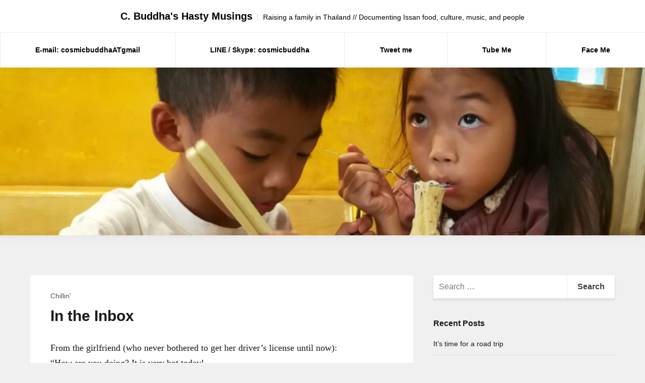

--- FILE ---
content_type: text/html; charset=UTF-8
request_url: https://cosmicbuddha.com/2005/04/in-the-inbox/
body_size: 12089
content:
<!DOCTYPE html>
<html lang="en-US">
<head>
<meta charset="UTF-8">
<meta name="viewport" content="width=device-width, initial-scale=1">
<link rel="profile" href="http://gmpg.org/xfn/11">
<link rel="pingback" href="https://cosmicbuddha.com/xmlrpc.php">

<title>In the Inbox &#8211; C. Buddha&#039;s Hasty Musings</title>
<meta name='robots' content='max-image-preview:large' />
<link rel='dns-prefetch' href='//secure.gravatar.com' />
<link rel='dns-prefetch' href='//stats.wp.com' />
<link rel='dns-prefetch' href='//v0.wordpress.com' />
<link rel="alternate" type="application/rss+xml" title="C. Buddha&#039;s Hasty Musings &raquo; Feed" href="https://cosmicbuddha.com/feed/" />
<link rel="alternate" type="application/rss+xml" title="C. Buddha&#039;s Hasty Musings &raquo; Comments Feed" href="https://cosmicbuddha.com/comments/feed/" />
<link rel="alternate" type="application/rss+xml" title="C. Buddha&#039;s Hasty Musings &raquo; In the Inbox Comments Feed" href="https://cosmicbuddha.com/2005/04/in-the-inbox/feed/" />
<link rel="alternate" title="oEmbed (JSON)" type="application/json+oembed" href="https://cosmicbuddha.com/wp-json/oembed/1.0/embed?url=https%3A%2F%2Fcosmicbuddha.com%2F2005%2F04%2Fin-the-inbox%2F" />
<link rel="alternate" title="oEmbed (XML)" type="text/xml+oembed" href="https://cosmicbuddha.com/wp-json/oembed/1.0/embed?url=https%3A%2F%2Fcosmicbuddha.com%2F2005%2F04%2Fin-the-inbox%2F&#038;format=xml" />
<style id='wp-img-auto-sizes-contain-inline-css' type='text/css'>
img:is([sizes=auto i],[sizes^="auto," i]){contain-intrinsic-size:3000px 1500px}
/*# sourceURL=wp-img-auto-sizes-contain-inline-css */
</style>

<style id='wp-emoji-styles-inline-css' type='text/css'>

	img.wp-smiley, img.emoji {
		display: inline !important;
		border: none !important;
		box-shadow: none !important;
		height: 1em !important;
		width: 1em !important;
		margin: 0 0.07em !important;
		vertical-align: -0.1em !important;
		background: none !important;
		padding: 0 !important;
	}
/*# sourceURL=wp-emoji-styles-inline-css */
</style>
<link rel='stylesheet' id='wp-block-library-css' href='https://cosmicbuddha.com/wp-content/plugins/gutenberg/build/styles/block-library/style.css?ver=22.3.0' type='text/css' media='all' />
<style id='global-styles-inline-css' type='text/css'>
:root{--wp--preset--aspect-ratio--square: 1;--wp--preset--aspect-ratio--4-3: 4/3;--wp--preset--aspect-ratio--3-4: 3/4;--wp--preset--aspect-ratio--3-2: 3/2;--wp--preset--aspect-ratio--2-3: 2/3;--wp--preset--aspect-ratio--16-9: 16/9;--wp--preset--aspect-ratio--9-16: 9/16;--wp--preset--color--black: #000000;--wp--preset--color--cyan-bluish-gray: #abb8c3;--wp--preset--color--white: #ffffff;--wp--preset--color--pale-pink: #f78da7;--wp--preset--color--vivid-red: #cf2e2e;--wp--preset--color--luminous-vivid-orange: #ff6900;--wp--preset--color--luminous-vivid-amber: #fcb900;--wp--preset--color--light-green-cyan: #7bdcb5;--wp--preset--color--vivid-green-cyan: #00d084;--wp--preset--color--pale-cyan-blue: #8ed1fc;--wp--preset--color--vivid-cyan-blue: #0693e3;--wp--preset--color--vivid-purple: #9b51e0;--wp--preset--gradient--vivid-cyan-blue-to-vivid-purple: linear-gradient(135deg,rgb(6,147,227) 0%,rgb(155,81,224) 100%);--wp--preset--gradient--light-green-cyan-to-vivid-green-cyan: linear-gradient(135deg,rgb(122,220,180) 0%,rgb(0,208,130) 100%);--wp--preset--gradient--luminous-vivid-amber-to-luminous-vivid-orange: linear-gradient(135deg,rgb(252,185,0) 0%,rgb(255,105,0) 100%);--wp--preset--gradient--luminous-vivid-orange-to-vivid-red: linear-gradient(135deg,rgb(255,105,0) 0%,rgb(207,46,46) 100%);--wp--preset--gradient--very-light-gray-to-cyan-bluish-gray: linear-gradient(135deg,rgb(238,238,238) 0%,rgb(169,184,195) 100%);--wp--preset--gradient--cool-to-warm-spectrum: linear-gradient(135deg,rgb(74,234,220) 0%,rgb(151,120,209) 20%,rgb(207,42,186) 40%,rgb(238,44,130) 60%,rgb(251,105,98) 80%,rgb(254,248,76) 100%);--wp--preset--gradient--blush-light-purple: linear-gradient(135deg,rgb(255,206,236) 0%,rgb(152,150,240) 100%);--wp--preset--gradient--blush-bordeaux: linear-gradient(135deg,rgb(254,205,165) 0%,rgb(254,45,45) 50%,rgb(107,0,62) 100%);--wp--preset--gradient--luminous-dusk: linear-gradient(135deg,rgb(255,203,112) 0%,rgb(199,81,192) 50%,rgb(65,88,208) 100%);--wp--preset--gradient--pale-ocean: linear-gradient(135deg,rgb(255,245,203) 0%,rgb(182,227,212) 50%,rgb(51,167,181) 100%);--wp--preset--gradient--electric-grass: linear-gradient(135deg,rgb(202,248,128) 0%,rgb(113,206,126) 100%);--wp--preset--gradient--midnight: linear-gradient(135deg,rgb(2,3,129) 0%,rgb(40,116,252) 100%);--wp--preset--font-size--small: 13px;--wp--preset--font-size--medium: 20px;--wp--preset--font-size--large: 36px;--wp--preset--font-size--x-large: 42px;--wp--preset--spacing--20: 0.44rem;--wp--preset--spacing--30: 0.67rem;--wp--preset--spacing--40: 1rem;--wp--preset--spacing--50: 1.5rem;--wp--preset--spacing--60: 2.25rem;--wp--preset--spacing--70: 3.38rem;--wp--preset--spacing--80: 5.06rem;--wp--preset--shadow--natural: 6px 6px 9px rgba(0, 0, 0, 0.2);--wp--preset--shadow--deep: 12px 12px 50px rgba(0, 0, 0, 0.4);--wp--preset--shadow--sharp: 6px 6px 0px rgba(0, 0, 0, 0.2);--wp--preset--shadow--outlined: 6px 6px 0px -3px rgb(255, 255, 255), 6px 6px rgb(0, 0, 0);--wp--preset--shadow--crisp: 6px 6px 0px rgb(0, 0, 0);}:where(.is-layout-flex){gap: 0.5em;}:where(.is-layout-grid){gap: 0.5em;}body .is-layout-flex{display: flex;}.is-layout-flex{flex-wrap: wrap;align-items: center;}.is-layout-flex > :is(*, div){margin: 0;}body .is-layout-grid{display: grid;}.is-layout-grid > :is(*, div){margin: 0;}:where(.wp-block-columns.is-layout-flex){gap: 2em;}:where(.wp-block-columns.is-layout-grid){gap: 2em;}:where(.wp-block-post-template.is-layout-flex){gap: 1.25em;}:where(.wp-block-post-template.is-layout-grid){gap: 1.25em;}.has-black-color{color: var(--wp--preset--color--black) !important;}.has-cyan-bluish-gray-color{color: var(--wp--preset--color--cyan-bluish-gray) !important;}.has-white-color{color: var(--wp--preset--color--white) !important;}.has-pale-pink-color{color: var(--wp--preset--color--pale-pink) !important;}.has-vivid-red-color{color: var(--wp--preset--color--vivid-red) !important;}.has-luminous-vivid-orange-color{color: var(--wp--preset--color--luminous-vivid-orange) !important;}.has-luminous-vivid-amber-color{color: var(--wp--preset--color--luminous-vivid-amber) !important;}.has-light-green-cyan-color{color: var(--wp--preset--color--light-green-cyan) !important;}.has-vivid-green-cyan-color{color: var(--wp--preset--color--vivid-green-cyan) !important;}.has-pale-cyan-blue-color{color: var(--wp--preset--color--pale-cyan-blue) !important;}.has-vivid-cyan-blue-color{color: var(--wp--preset--color--vivid-cyan-blue) !important;}.has-vivid-purple-color{color: var(--wp--preset--color--vivid-purple) !important;}.has-black-background-color{background-color: var(--wp--preset--color--black) !important;}.has-cyan-bluish-gray-background-color{background-color: var(--wp--preset--color--cyan-bluish-gray) !important;}.has-white-background-color{background-color: var(--wp--preset--color--white) !important;}.has-pale-pink-background-color{background-color: var(--wp--preset--color--pale-pink) !important;}.has-vivid-red-background-color{background-color: var(--wp--preset--color--vivid-red) !important;}.has-luminous-vivid-orange-background-color{background-color: var(--wp--preset--color--luminous-vivid-orange) !important;}.has-luminous-vivid-amber-background-color{background-color: var(--wp--preset--color--luminous-vivid-amber) !important;}.has-light-green-cyan-background-color{background-color: var(--wp--preset--color--light-green-cyan) !important;}.has-vivid-green-cyan-background-color{background-color: var(--wp--preset--color--vivid-green-cyan) !important;}.has-pale-cyan-blue-background-color{background-color: var(--wp--preset--color--pale-cyan-blue) !important;}.has-vivid-cyan-blue-background-color{background-color: var(--wp--preset--color--vivid-cyan-blue) !important;}.has-vivid-purple-background-color{background-color: var(--wp--preset--color--vivid-purple) !important;}.has-black-border-color{border-color: var(--wp--preset--color--black) !important;}.has-cyan-bluish-gray-border-color{border-color: var(--wp--preset--color--cyan-bluish-gray) !important;}.has-white-border-color{border-color: var(--wp--preset--color--white) !important;}.has-pale-pink-border-color{border-color: var(--wp--preset--color--pale-pink) !important;}.has-vivid-red-border-color{border-color: var(--wp--preset--color--vivid-red) !important;}.has-luminous-vivid-orange-border-color{border-color: var(--wp--preset--color--luminous-vivid-orange) !important;}.has-luminous-vivid-amber-border-color{border-color: var(--wp--preset--color--luminous-vivid-amber) !important;}.has-light-green-cyan-border-color{border-color: var(--wp--preset--color--light-green-cyan) !important;}.has-vivid-green-cyan-border-color{border-color: var(--wp--preset--color--vivid-green-cyan) !important;}.has-pale-cyan-blue-border-color{border-color: var(--wp--preset--color--pale-cyan-blue) !important;}.has-vivid-cyan-blue-border-color{border-color: var(--wp--preset--color--vivid-cyan-blue) !important;}.has-vivid-purple-border-color{border-color: var(--wp--preset--color--vivid-purple) !important;}.has-vivid-cyan-blue-to-vivid-purple-gradient-background{background: var(--wp--preset--gradient--vivid-cyan-blue-to-vivid-purple) !important;}.has-light-green-cyan-to-vivid-green-cyan-gradient-background{background: var(--wp--preset--gradient--light-green-cyan-to-vivid-green-cyan) !important;}.has-luminous-vivid-amber-to-luminous-vivid-orange-gradient-background{background: var(--wp--preset--gradient--luminous-vivid-amber-to-luminous-vivid-orange) !important;}.has-luminous-vivid-orange-to-vivid-red-gradient-background{background: var(--wp--preset--gradient--luminous-vivid-orange-to-vivid-red) !important;}.has-very-light-gray-to-cyan-bluish-gray-gradient-background{background: var(--wp--preset--gradient--very-light-gray-to-cyan-bluish-gray) !important;}.has-cool-to-warm-spectrum-gradient-background{background: var(--wp--preset--gradient--cool-to-warm-spectrum) !important;}.has-blush-light-purple-gradient-background{background: var(--wp--preset--gradient--blush-light-purple) !important;}.has-blush-bordeaux-gradient-background{background: var(--wp--preset--gradient--blush-bordeaux) !important;}.has-luminous-dusk-gradient-background{background: var(--wp--preset--gradient--luminous-dusk) !important;}.has-pale-ocean-gradient-background{background: var(--wp--preset--gradient--pale-ocean) !important;}.has-electric-grass-gradient-background{background: var(--wp--preset--gradient--electric-grass) !important;}.has-midnight-gradient-background{background: var(--wp--preset--gradient--midnight) !important;}.has-small-font-size{font-size: var(--wp--preset--font-size--small) !important;}.has-medium-font-size{font-size: var(--wp--preset--font-size--medium) !important;}.has-large-font-size{font-size: var(--wp--preset--font-size--large) !important;}.has-x-large-font-size{font-size: var(--wp--preset--font-size--x-large) !important;}
/*# sourceURL=global-styles-inline-css */
</style>

<style id='classic-theme-styles-inline-css' type='text/css'>
.wp-block-button__link{background-color:#32373c;border-radius:9999px;box-shadow:none;color:#fff;font-size:1.125em;padding:calc(.667em + 2px) calc(1.333em + 2px);text-decoration:none}.wp-block-file__button{background:#32373c;color:#fff}.wp-block-accordion-heading{margin:0}.wp-block-accordion-heading__toggle{background-color:inherit!important;color:inherit!important}.wp-block-accordion-heading__toggle:not(:focus-visible){outline:none}.wp-block-accordion-heading__toggle:focus,.wp-block-accordion-heading__toggle:hover{background-color:inherit!important;border:none;box-shadow:none;color:inherit;padding:var(--wp--preset--spacing--20,1em) 0;text-decoration:none}.wp-block-accordion-heading__toggle:focus-visible{outline:auto;outline-offset:0}
/*# sourceURL=https://cosmicbuddha.com/wp-content/plugins/gutenberg/build/styles/block-library/classic.css */
</style>
<link rel='stylesheet' id='starlight-style-css' href='https://cosmicbuddha.com/wp-content/themes/starlight/assets/dist/css/master.min.css?ver=2019-10-04-00' type='text/css' media='all' />
<script type="text/javascript" src="https://cosmicbuddha.com/wp-includes/js/jquery/jquery.min.js?ver=3.7.1" id="jquery-core-js"></script>
<script type="text/javascript" src="https://cosmicbuddha.com/wp-includes/js/jquery/jquery-migrate.min.js?ver=3.4.1" id="jquery-migrate-js"></script>
<link rel="https://api.w.org/" href="https://cosmicbuddha.com/wp-json/" /><link rel="alternate" title="JSON" type="application/json" href="https://cosmicbuddha.com/wp-json/wp/v2/posts/826" /><link rel="EditURI" type="application/rsd+xml" title="RSD" href="https://cosmicbuddha.com/xmlrpc.php?rsd" />
<meta name="generator" content="WordPress 6.9" />
<link rel="canonical" href="https://cosmicbuddha.com/2005/04/in-the-inbox/" />
<link rel='shortlink' href='https://wp.me/p2wupk-dk' />
	<style>img#wpstats{display:none}</style>
			<style type="text/css">
			.site-title a,
		.site-description,
		.main-navigation .menu-item a,
		.main-navigation .page_item a,
		.main-navigation .menu-item a a,
		.main-navigation .page_item a a,
		.main-navigation .menu-toggle {
			color: #000000;
		}
	
			.entry .entry-content {
			font-family: "Book Antiqua", Palatino, "Palatino Linotype", "Palatino LT STD", Georgia, serif;;
		}

		.entry .entry-content h1,
		.entry .entry-content h2,
		.entry .entry-content h3,
		.entry .entry-content h4,
		.entry .entry-content h5 {
			font-family: "Merriweather", "Book Antiqua", Palatino, "Palatino Linotype", "Palatino LT STD", Georgia, serif;;
		}
	
	
	
	body {
		background-color: #f0f0f0;
	}

	.button,
	.entry .read-more,
	.comments-area .form-submit .submit,
	.page-content .read-more,
	.widget_contact_info .confit-phone,
	.entry .sticky-post,
	.page-content .sticky-post,
	.comments-area .logged-in-as,
	.product span.onsale {
		background-color:#00dcff;
	}

	a,
	.entry-content a,
	.main-navigation .menu-toggle:hover,
	.main-navigation .menu-item a:hover,
	.sub-menu a:hover {
		color:#00dcff;
	}

	.button,
	.entry .read-more,
	.comments-area .form-submit .submit,
	.page-content .read-more,
	.paged .nav-links .nav-next,
	.paged .nav-links .nav-previous,
	.entry.sticky,
	.sticky.page-content {
		border-color: #00dcff;
	}

	.bbp_widget_login .bbp-login-form fieldset {
		box-shadow: 0 -5px #00dcff;
	}

	@media (max-width: 860px) {
		.widget-area .widget_search {
			background-color: #00dcff;
		}
	}

	</style>
	<style type="text/css">.recentcomments a{display:inline !important;padding:0 !important;margin:0 !important;}</style>
<!-- Jetpack Open Graph Tags -->
<meta property="og:type" content="article" />
<meta property="og:title" content="In the Inbox" />
<meta property="og:url" content="https://cosmicbuddha.com/2005/04/in-the-inbox/" />
<meta property="og:description" content="From the girlfriend (who never bothered to get her driver&#8217;s license until now): &#8220;How are you doing? It is very hot today! I am happy to be driving everywhere, I can turn left and right …" />
<meta property="article:published_time" content="2005-04-11T17:41:17+00:00" />
<meta property="article:modified_time" content="2005-04-11T17:41:17+00:00" />
<meta property="og:site_name" content="C. Buddha&#039;s Hasty Musings" />
<meta property="og:image" content="https://cosmicbuddha.com/wp-content/uploads/2018/02/cropped-img_20180221_200202_11455036658-1.jpg" />
<meta property="og:image:width" content="512" />
<meta property="og:image:height" content="512" />
<meta property="og:image:alt" content="" />
<meta property="og:locale" content="en_US" />
<meta name="twitter:text:title" content="In the Inbox" />
<meta name="twitter:image" content="https://cosmicbuddha.com/wp-content/uploads/2018/02/cropped-img_20180221_200202_11455036658-1-250x250.jpg" />
<meta name="twitter:card" content="summary" />

<!-- End Jetpack Open Graph Tags -->
<link rel="icon" href="https://cosmicbuddha.com/wp-content/uploads/2018/02/cropped-img_20180221_200202_11455036658-1-32x32.jpg" sizes="32x32" />
<link rel="icon" href="https://cosmicbuddha.com/wp-content/uploads/2018/02/cropped-img_20180221_200202_11455036658-1-192x192.jpg" sizes="192x192" />
<link rel="apple-touch-icon" href="https://cosmicbuddha.com/wp-content/uploads/2018/02/cropped-img_20180221_200202_11455036658-1-180x180.jpg" />
<meta name="msapplication-TileImage" content="https://cosmicbuddha.com/wp-content/uploads/2018/02/cropped-img_20180221_200202_11455036658-1-270x270.jpg" />
</head>

<body class="wp-singular post-template-default single single-post postid-826 single-format-standard wp-theme-starlight spacing-moderate group-blog">
	
<div id="page" class="site">
	<a class="skip-link screen-reader-text" href="#content">Skip to content</a>

	<header id="masthead" class="site-header">

		
		<div class="site-header-inner">
			<div class="site-branding">
									<p class="site-title"><a href="https://cosmicbuddha.com/" rel="home">C. Buddha&#039;s Hasty Musings</a></p>
									<p class="site-description">Raising a family in Thailand // Documenting Issan food, culture, music, and people</p>
							</div><!-- .site-branding -->

			<nav id="site-navigation" class="main-navigation">
			<button aria-label="Menu toggle" class="menu-toggle" aria-controls="primary-menu" aria-expanded="false">
					<i class="fa fa-reorder"></i>
				</button>
				<div class="menu-primary-container">
					<div class="menu-nav-bar-contact-container"><ul id="primary-menu" class="menu"><li id="menu-item-7" class="menu-item menu-item-type-custom menu-item-object-custom menu-item-7"><a>E-mail: cosmicbuddhaATgmail</a></li>
<li id="menu-item-8" class="menu-item menu-item-type-custom menu-item-object-custom menu-item-8"><a>LINE / Skype: cosmicbuddha</a></li>
<li id="menu-item-9" class="menu-item menu-item-type-custom menu-item-object-custom menu-item-9"><a href="http://twitter.com/#!/cbuddha">Tweet me</a></li>
<li id="menu-item-24" class="menu-item menu-item-type-custom menu-item-object-custom menu-item-24"><a href="http://www.youtube.com/user/cbuddha">Tube Me</a></li>
<li id="menu-item-10" class="menu-item menu-item-type-custom menu-item-object-custom menu-item-10"><a href="https://www.facebook.com/justin.yoshida">Face Me</a></li>
</ul></div>				</div><!-- .menu-primary-container -->
			</nav><!-- #site-navigation -->
		</div><!-- .site-header-inner -->

				<div class="header-featured-image responsive-image">
			<img src="https://cosmicbuddha.com/wp-content/uploads/2017/09/cropped-wp-image-1529771971.jpg" alt="https://cosmicbuddha.com/wp-content/uploads/2017/09/cropped-wp-image-1529771971.jpg" />
			
			
		</div><!-- /end header-featured-image -->
		
	</header><!-- #site-header -->


	<div id="content" class="site-content">

	<section class="section-fullwidth section-main">
		<div class="row">
			<div class="columns medium-8 small-12">
				<div id="primary" class="content-area">
					<main id="main" class="site-main">

					
<article id="post-826" class="entry post-826 post type-post status-publish format-standard hentry category-chillin">

	
	
		<div class="entry-padding-area">
			<header class="entry-header">
				<div class="entry-categories">
					<ul class="post-categories">
	<li><a href="https://cosmicbuddha.com/category/chillin/" rel="category tag">Chillin'</a></li></ul>				</div><!-- .entry-categories -->
				<h1 class="entry-title">In the Inbox</h1>			</header><!-- .entry-header -->

			
			<div class="entry-content">
				<p>From the girlfriend (who never bothered to get her driver&#8217;s license until now):<br />
&#8220;How are you doing? It is very hot today!<br />
I am happy to be driving everywhere, I can turn left and right and turn around!<br />
Unbelievable!<br />
(Don&#8217;t say that I can&#8217;t drive anymore! Bitch! I can do if I want to do! hahaha!)&#8221;<br />
Is it obvious why I love this woman (and are these awesome English teaching credentials or what?).</p>
			</div><!-- .entry-content -->
		</div><!-- .entry-padding-area -->

		<div class="entry-padding-area footer">
			<footer class="entry-footer">
				<span class="cat-links">Posted in <a href="https://cosmicbuddha.com/category/chillin/" rel="category tag">Chillin'</a></span><span class="comments-link"><a href="https://cosmicbuddha.com/2005/04/in-the-inbox/#comments">3 Comments</a></span>			</footer><!-- .entry-footer -->
		</div><!-- .entry-padding-area footer -->
	</article><!-- #post-## -->


	<nav class="navigation post-navigation" aria-label="Posts">
		<h2 class="screen-reader-text">Post navigation</h2>
		<div class="nav-links"><div class="nav-previous"><a href="https://cosmicbuddha.com/2005/04/spin-cycle/" rel="prev">Spin Cycle</a></div><div class="nav-next"><a href="https://cosmicbuddha.com/2005/04/napoleon-dynamite/" rel="next">Napoleon Dynamite</a></div></div>
	</nav>
<div id="comments" class="comments-area">

			<h2 class="comments-title">
			3 thoughts on &ldquo;<span>In the Inbox</span>&rdquo;		</h2>

		
		<ol class="comment-list">
					<li id="comment-1151" class="comment even thread-even depth-1">
			<article id="div-comment-1151" class="comment-body">
				<footer class="comment-meta">
					<div class="comment-author vcard">
						<img alt='' src='https://secure.gravatar.com/avatar/e1d5a2ecbfefc8c353352a44799279e8c9696db1c2f492c5e3afbddcc5ea584d?s=32&#038;d=mm&#038;r=pg' srcset='https://secure.gravatar.com/avatar/e1d5a2ecbfefc8c353352a44799279e8c9696db1c2f492c5e3afbddcc5ea584d?s=64&#038;d=mm&#038;r=pg 2x' class='avatar avatar-32 photo' height='32' width='32' decoding='async'/>						<b class="fn"><a href="http://gen.kanai.net" class="url" rel="ugc external nofollow">gen</a></b> <span class="says">says:</span>					</div><!-- .comment-author -->

					<div class="comment-metadata">
						<a href="https://cosmicbuddha.com/2005/04/in-the-inbox/#comment-1151"><time datetime="2005-04-12T03:42:02+07:00">April 12, 2005 at 3:42 am</time></a>					</div><!-- .comment-metadata -->

									</footer><!-- .comment-meta -->

				<div class="comment-content">
					<p>Heh, she&#8217;s bitchin&#8217; you out 😉</p>
				</div><!-- .comment-content -->

				<div class="reply"><a rel="nofollow" class="comment-reply-link" href="https://cosmicbuddha.com/2005/04/in-the-inbox/?replytocom=1151#respond" data-commentid="1151" data-postid="826" data-belowelement="div-comment-1151" data-respondelement="respond" data-replyto="Reply to gen" aria-label="Reply to gen">Reply</a></div>			</article><!-- .comment-body -->
		</li><!-- #comment-## -->
		<li id="comment-1152" class="comment odd alt thread-odd thread-alt depth-1">
			<article id="div-comment-1152" class="comment-body">
				<footer class="comment-meta">
					<div class="comment-author vcard">
						<img alt='' src='https://secure.gravatar.com/avatar/52e86972c3142a1c114da6bc7045b66855360291858e4ca92748396c08255b9e?s=32&#038;d=mm&#038;r=pg' srcset='https://secure.gravatar.com/avatar/52e86972c3142a1c114da6bc7045b66855360291858e4ca92748396c08255b9e?s=64&#038;d=mm&#038;r=pg 2x' class='avatar avatar-32 photo' height='32' width='32' decoding='async'/>						<b class="fn"><a href="http://cosmicbuddha.com/blog/" class="url" rel="ugc">Justin</a></b> <span class="says">says:</span>					</div><!-- .comment-author -->

					<div class="comment-metadata">
						<a href="https://cosmicbuddha.com/2005/04/in-the-inbox/#comment-1152"><time datetime="2005-04-12T21:52:41+07:00">April 12, 2005 at 9:52 pm</time></a>					</div><!-- .comment-metadata -->

									</footer><!-- .comment-meta -->

				<div class="comment-content">
					<p>Serves me right; I taught her how.</p>
				</div><!-- .comment-content -->

				<div class="reply"><a rel="nofollow" class="comment-reply-link" href="https://cosmicbuddha.com/2005/04/in-the-inbox/?replytocom=1152#respond" data-commentid="1152" data-postid="826" data-belowelement="div-comment-1152" data-respondelement="respond" data-replyto="Reply to Justin" aria-label="Reply to Justin">Reply</a></div>			</article><!-- .comment-body -->
		</li><!-- #comment-## -->
		<li id="comment-1153" class="comment even thread-even depth-1">
			<article id="div-comment-1153" class="comment-body">
				<footer class="comment-meta">
					<div class="comment-author vcard">
						<img alt='' src='https://secure.gravatar.com/avatar/22901a14817e99c49639df69a014598b82767af415d253ab8170b68dc0096113?s=32&#038;d=mm&#038;r=pg' srcset='https://secure.gravatar.com/avatar/22901a14817e99c49639df69a014598b82767af415d253ab8170b68dc0096113?s=64&#038;d=mm&#038;r=pg 2x' class='avatar avatar-32 photo' height='32' width='32' decoding='async'/>						<b class="fn"><a href="http://lutelite.org/phlog" class="url" rel="ugc external nofollow">Stephanie</a></b> <span class="says">says:</span>					</div><!-- .comment-author -->

					<div class="comment-metadata">
						<a href="https://cosmicbuddha.com/2005/04/in-the-inbox/#comment-1153"><time datetime="2005-04-13T12:35:42+07:00">April 13, 2005 at 12:35 pm</time></a>					</div><!-- .comment-metadata -->

									</footer><!-- .comment-meta -->

				<div class="comment-content">
					<p>Lol. I got my first car when I was 22 in Michigan. Ahh&#8230; such memories!  🙂<br />
Driving with the windows down, with good music blaring, in the summer, with ex-boyfriend next to me, to Lake Michigan! AWESOME!!!</p>
				</div><!-- .comment-content -->

				<div class="reply"><a rel="nofollow" class="comment-reply-link" href="https://cosmicbuddha.com/2005/04/in-the-inbox/?replytocom=1153#respond" data-commentid="1153" data-postid="826" data-belowelement="div-comment-1153" data-respondelement="respond" data-replyto="Reply to Stephanie" aria-label="Reply to Stephanie">Reply</a></div>			</article><!-- .comment-body -->
		</li><!-- #comment-## -->
		</ol><!-- .comment-list -->

			<div id="respond" class="comment-respond">
		<h3 id="reply-title" class="comment-reply-title">Leave a Reply <small><a rel="nofollow" id="cancel-comment-reply-link" href="/2005/04/in-the-inbox/#respond" style="display:none;">Cancel reply</a></small></h3><form action="https://cosmicbuddha.com/wp-comments-post.php" method="post" id="commentform" class="comment-form"><p class="comment-notes"><span id="email-notes">Your email address will not be published.</span> <span class="required-field-message">Required fields are marked <span class="required">*</span></span></p><p class="comment-form-comment"><label for="comment">Comment <span class="required">*</span></label> <textarea id="comment" name="comment" cols="45" rows="8" maxlength="65525" required></textarea></p><p class="comment-form-author"><label for="author">Name <span class="required">*</span></label> <input id="author" name="author" type="text" value="" size="30" maxlength="245" autocomplete="name" required /></p>
<p class="comment-form-email"><label for="email">Email <span class="required">*</span></label> <input id="email" name="email" type="email" value="" size="30" maxlength="100" aria-describedby="email-notes" autocomplete="email" required /></p>
<p class="comment-form-url"><label for="url">Website</label> <input id="url" name="url" type="url" value="" size="30" maxlength="200" autocomplete="url" /></p>
<p class="comment-subscription-form"><input type="checkbox" name="subscribe_comments" id="subscribe_comments" value="subscribe" style="width: auto; -moz-appearance: checkbox; -webkit-appearance: checkbox;" /> <label class="subscribe-label" id="subscribe-label" for="subscribe_comments">Notify me of follow-up comments by email.</label></p><p class="comment-subscription-form"><input type="checkbox" name="subscribe_blog" id="subscribe_blog" value="subscribe" style="width: auto; -moz-appearance: checkbox; -webkit-appearance: checkbox;" /> <label class="subscribe-label" id="subscribe-blog-label" for="subscribe_blog">Notify me of new posts by email.</label></p><p class="form-submit"><input name="submit" type="submit" id="submit" class="submit" value="Post Comment" /> <input type='hidden' name='comment_post_ID' value='826' id='comment_post_ID' />
<input type='hidden' name='comment_parent' id='comment_parent' value='0' />
</p><p style="display: none;"><input type="hidden" id="akismet_comment_nonce" name="akismet_comment_nonce" value="13b318a92d" /></p><p style="display: none !important;" class="akismet-fields-container" data-prefix="ak_"><label>&#916;<textarea name="ak_hp_textarea" cols="45" rows="8" maxlength="100"></textarea></label><input type="hidden" id="ak_js_1" name="ak_js" value="163"/><script>document.getElementById( "ak_js_1" ).setAttribute( "value", ( new Date() ).getTime() );</script></p></form>	</div><!-- #respond -->
	<p class="akismet_comment_form_privacy_notice">This site uses Akismet to reduce spam. <a href="https://akismet.com/privacy/" target="_blank" rel="nofollow noopener">Learn how your comment data is processed.</a></p>
</div><!-- #comments -->

					</main><!-- #main -->
				</div><!-- #primary -->
			</div><!-- .columns medium-8 -->
			<div class="columns medium-4 small-12">
				
<aside id="secondary" class="widget-area" role="complementary">
	<section id="search-2" class="widget widget_search"><form role="search" method="get" class="search-form" action="https://cosmicbuddha.com/">
				<label>
					<span class="screen-reader-text">Search for:</span>
					<input type="search" class="search-field" placeholder="Search &hellip;" value="" name="s" />
				</label>
				<input type="submit" class="search-submit" value="Search" />
			</form></section>
		<section id="recent-posts-2" class="widget widget_recent_entries">
		<h2 class="widget-title">Recent Posts</h2>
		<ul>
											<li>
					<a href="https://cosmicbuddha.com/2026/01/its-time-for-a-road-trip/">It&#8217;s time for a road trip</a>
									</li>
											<li>
					<a href="https://cosmicbuddha.com/2025/12/quest-with-questers/">Quest with Questers</a>
									</li>
											<li>
					<a href="https://cosmicbuddha.com/2025/12/i-dropped-my-phone/">I dropped my phone</a>
									</li>
											<li>
					<a href="https://cosmicbuddha.com/2025/12/pickle-is-gone/">Pickle is gone.</a>
									</li>
											<li>
					<a href="https://cosmicbuddha.com/2025/12/there-are-two-main-objects-in-this-photo/">There are two main objects in this photo</a>
									</li>
					</ul>

		</section><section id="recent-comments-2" class="widget widget_recent_comments"><h2 class="widget-title">Recent Comments</h2><ul id="recentcomments"><li class="recentcomments"><span class="comment-author-link">Justin</span> on <a href="https://cosmicbuddha.com/2025/12/there-are-two-main-objects-in-this-photo/#comment-92652">There are two main objects in this photo</a></li><li class="recentcomments"><span class="comment-author-link">Kevin Kim</span> on <a href="https://cosmicbuddha.com/2025/12/there-are-two-main-objects-in-this-photo/#comment-92577">There are two main objects in this photo</a></li><li class="recentcomments"><span class="comment-author-link">Kevin Kim</span> on <a href="https://cosmicbuddha.com/2025/12/pickle-is-gone/#comment-92576">Pickle is gone.</a></li><li class="recentcomments"><span class="comment-author-link"><a href="https://cosmicbuddha.com/2025/11/a-good-day-day/" class="url" rel="ugc">A Good Day Day? &#8211; C. Buddha&#039;s Hasty Musings</a></span> on <a href="https://cosmicbuddha.com/2012/02/what-makes-the-cat-woman-crazy-and-other-assorted-links/#comment-91612">What makes the cat woman crazy and other assorted links</a></li><li class="recentcomments"><span class="comment-author-link"><a href="https://cosmicbuddha.com/2025/11/cats-in-bowls/" class="url" rel="ugc">Cats in Bowls &#8211; C. Buddha&#039;s Hasty Musings</a></span> on <a href="https://cosmicbuddha.com/2023/09/pickle/#comment-91611">pickle</a></li></ul></section><section id="archives-2" class="widget widget_archive"><h2 class="widget-title">Archives</h2>
			<ul>
					<li><a href='https://cosmicbuddha.com/2026/01/'>January 2026</a></li>
	<li><a href='https://cosmicbuddha.com/2025/12/'>December 2025</a></li>
	<li><a href='https://cosmicbuddha.com/2025/11/'>November 2025</a></li>
	<li><a href='https://cosmicbuddha.com/2025/10/'>October 2025</a></li>
	<li><a href='https://cosmicbuddha.com/2025/09/'>September 2025</a></li>
	<li><a href='https://cosmicbuddha.com/2025/08/'>August 2025</a></li>
	<li><a href='https://cosmicbuddha.com/2025/07/'>July 2025</a></li>
	<li><a href='https://cosmicbuddha.com/2025/06/'>June 2025</a></li>
	<li><a href='https://cosmicbuddha.com/2025/05/'>May 2025</a></li>
	<li><a href='https://cosmicbuddha.com/2025/04/'>April 2025</a></li>
	<li><a href='https://cosmicbuddha.com/2025/03/'>March 2025</a></li>
	<li><a href='https://cosmicbuddha.com/2025/02/'>February 2025</a></li>
	<li><a href='https://cosmicbuddha.com/2025/01/'>January 2025</a></li>
	<li><a href='https://cosmicbuddha.com/2024/12/'>December 2024</a></li>
	<li><a href='https://cosmicbuddha.com/2024/11/'>November 2024</a></li>
	<li><a href='https://cosmicbuddha.com/2024/10/'>October 2024</a></li>
	<li><a href='https://cosmicbuddha.com/2024/09/'>September 2024</a></li>
	<li><a href='https://cosmicbuddha.com/2024/08/'>August 2024</a></li>
	<li><a href='https://cosmicbuddha.com/2024/07/'>July 2024</a></li>
	<li><a href='https://cosmicbuddha.com/2024/06/'>June 2024</a></li>
	<li><a href='https://cosmicbuddha.com/2024/05/'>May 2024</a></li>
	<li><a href='https://cosmicbuddha.com/2024/04/'>April 2024</a></li>
	<li><a href='https://cosmicbuddha.com/2024/03/'>March 2024</a></li>
	<li><a href='https://cosmicbuddha.com/2024/02/'>February 2024</a></li>
	<li><a href='https://cosmicbuddha.com/2024/01/'>January 2024</a></li>
	<li><a href='https://cosmicbuddha.com/2023/12/'>December 2023</a></li>
	<li><a href='https://cosmicbuddha.com/2023/11/'>November 2023</a></li>
	<li><a href='https://cosmicbuddha.com/2023/10/'>October 2023</a></li>
	<li><a href='https://cosmicbuddha.com/2023/09/'>September 2023</a></li>
	<li><a href='https://cosmicbuddha.com/2023/08/'>August 2023</a></li>
	<li><a href='https://cosmicbuddha.com/2023/07/'>July 2023</a></li>
	<li><a href='https://cosmicbuddha.com/2023/06/'>June 2023</a></li>
	<li><a href='https://cosmicbuddha.com/2023/05/'>May 2023</a></li>
	<li><a href='https://cosmicbuddha.com/2023/04/'>April 2023</a></li>
	<li><a href='https://cosmicbuddha.com/2023/03/'>March 2023</a></li>
	<li><a href='https://cosmicbuddha.com/2023/02/'>February 2023</a></li>
	<li><a href='https://cosmicbuddha.com/2023/01/'>January 2023</a></li>
	<li><a href='https://cosmicbuddha.com/2022/12/'>December 2022</a></li>
	<li><a href='https://cosmicbuddha.com/2022/10/'>October 2022</a></li>
	<li><a href='https://cosmicbuddha.com/2022/09/'>September 2022</a></li>
	<li><a href='https://cosmicbuddha.com/2022/07/'>July 2022</a></li>
	<li><a href='https://cosmicbuddha.com/2022/06/'>June 2022</a></li>
	<li><a href='https://cosmicbuddha.com/2022/05/'>May 2022</a></li>
	<li><a href='https://cosmicbuddha.com/2022/04/'>April 2022</a></li>
	<li><a href='https://cosmicbuddha.com/2022/03/'>March 2022</a></li>
	<li><a href='https://cosmicbuddha.com/2022/02/'>February 2022</a></li>
	<li><a href='https://cosmicbuddha.com/2022/01/'>January 2022</a></li>
	<li><a href='https://cosmicbuddha.com/2021/12/'>December 2021</a></li>
	<li><a href='https://cosmicbuddha.com/2021/11/'>November 2021</a></li>
	<li><a href='https://cosmicbuddha.com/2021/10/'>October 2021</a></li>
	<li><a href='https://cosmicbuddha.com/2021/09/'>September 2021</a></li>
	<li><a href='https://cosmicbuddha.com/2021/08/'>August 2021</a></li>
	<li><a href='https://cosmicbuddha.com/2021/07/'>July 2021</a></li>
	<li><a href='https://cosmicbuddha.com/2021/06/'>June 2021</a></li>
	<li><a href='https://cosmicbuddha.com/2021/05/'>May 2021</a></li>
	<li><a href='https://cosmicbuddha.com/2021/04/'>April 2021</a></li>
	<li><a href='https://cosmicbuddha.com/2021/03/'>March 2021</a></li>
	<li><a href='https://cosmicbuddha.com/2021/02/'>February 2021</a></li>
	<li><a href='https://cosmicbuddha.com/2021/01/'>January 2021</a></li>
	<li><a href='https://cosmicbuddha.com/2020/12/'>December 2020</a></li>
	<li><a href='https://cosmicbuddha.com/2020/11/'>November 2020</a></li>
	<li><a href='https://cosmicbuddha.com/2020/10/'>October 2020</a></li>
	<li><a href='https://cosmicbuddha.com/2020/09/'>September 2020</a></li>
	<li><a href='https://cosmicbuddha.com/2020/08/'>August 2020</a></li>
	<li><a href='https://cosmicbuddha.com/2020/07/'>July 2020</a></li>
	<li><a href='https://cosmicbuddha.com/2020/06/'>June 2020</a></li>
	<li><a href='https://cosmicbuddha.com/2020/05/'>May 2020</a></li>
	<li><a href='https://cosmicbuddha.com/2020/04/'>April 2020</a></li>
	<li><a href='https://cosmicbuddha.com/2020/03/'>March 2020</a></li>
	<li><a href='https://cosmicbuddha.com/2020/02/'>February 2020</a></li>
	<li><a href='https://cosmicbuddha.com/2020/01/'>January 2020</a></li>
	<li><a href='https://cosmicbuddha.com/2019/12/'>December 2019</a></li>
	<li><a href='https://cosmicbuddha.com/2019/11/'>November 2019</a></li>
	<li><a href='https://cosmicbuddha.com/2019/10/'>October 2019</a></li>
	<li><a href='https://cosmicbuddha.com/2019/09/'>September 2019</a></li>
	<li><a href='https://cosmicbuddha.com/2019/08/'>August 2019</a></li>
	<li><a href='https://cosmicbuddha.com/2019/07/'>July 2019</a></li>
	<li><a href='https://cosmicbuddha.com/2019/06/'>June 2019</a></li>
	<li><a href='https://cosmicbuddha.com/2019/05/'>May 2019</a></li>
	<li><a href='https://cosmicbuddha.com/2019/04/'>April 2019</a></li>
	<li><a href='https://cosmicbuddha.com/2019/03/'>March 2019</a></li>
	<li><a href='https://cosmicbuddha.com/2019/02/'>February 2019</a></li>
	<li><a href='https://cosmicbuddha.com/2019/01/'>January 2019</a></li>
	<li><a href='https://cosmicbuddha.com/2018/12/'>December 2018</a></li>
	<li><a href='https://cosmicbuddha.com/2018/11/'>November 2018</a></li>
	<li><a href='https://cosmicbuddha.com/2018/10/'>October 2018</a></li>
	<li><a href='https://cosmicbuddha.com/2018/09/'>September 2018</a></li>
	<li><a href='https://cosmicbuddha.com/2018/08/'>August 2018</a></li>
	<li><a href='https://cosmicbuddha.com/2018/07/'>July 2018</a></li>
	<li><a href='https://cosmicbuddha.com/2018/06/'>June 2018</a></li>
	<li><a href='https://cosmicbuddha.com/2018/05/'>May 2018</a></li>
	<li><a href='https://cosmicbuddha.com/2018/04/'>April 2018</a></li>
	<li><a href='https://cosmicbuddha.com/2018/03/'>March 2018</a></li>
	<li><a href='https://cosmicbuddha.com/2018/02/'>February 2018</a></li>
	<li><a href='https://cosmicbuddha.com/2018/01/'>January 2018</a></li>
	<li><a href='https://cosmicbuddha.com/2017/12/'>December 2017</a></li>
	<li><a href='https://cosmicbuddha.com/2017/11/'>November 2017</a></li>
	<li><a href='https://cosmicbuddha.com/2017/10/'>October 2017</a></li>
	<li><a href='https://cosmicbuddha.com/2017/09/'>September 2017</a></li>
	<li><a href='https://cosmicbuddha.com/2017/08/'>August 2017</a></li>
	<li><a href='https://cosmicbuddha.com/2017/07/'>July 2017</a></li>
	<li><a href='https://cosmicbuddha.com/2017/06/'>June 2017</a></li>
	<li><a href='https://cosmicbuddha.com/2017/05/'>May 2017</a></li>
	<li><a href='https://cosmicbuddha.com/2017/04/'>April 2017</a></li>
	<li><a href='https://cosmicbuddha.com/2017/03/'>March 2017</a></li>
	<li><a href='https://cosmicbuddha.com/2017/02/'>February 2017</a></li>
	<li><a href='https://cosmicbuddha.com/2017/01/'>January 2017</a></li>
	<li><a href='https://cosmicbuddha.com/2016/12/'>December 2016</a></li>
	<li><a href='https://cosmicbuddha.com/2016/11/'>November 2016</a></li>
	<li><a href='https://cosmicbuddha.com/2016/10/'>October 2016</a></li>
	<li><a href='https://cosmicbuddha.com/2016/09/'>September 2016</a></li>
	<li><a href='https://cosmicbuddha.com/2016/08/'>August 2016</a></li>
	<li><a href='https://cosmicbuddha.com/2016/07/'>July 2016</a></li>
	<li><a href='https://cosmicbuddha.com/2016/06/'>June 2016</a></li>
	<li><a href='https://cosmicbuddha.com/2016/05/'>May 2016</a></li>
	<li><a href='https://cosmicbuddha.com/2016/04/'>April 2016</a></li>
	<li><a href='https://cosmicbuddha.com/2016/03/'>March 2016</a></li>
	<li><a href='https://cosmicbuddha.com/2016/02/'>February 2016</a></li>
	<li><a href='https://cosmicbuddha.com/2016/01/'>January 2016</a></li>
	<li><a href='https://cosmicbuddha.com/2015/12/'>December 2015</a></li>
	<li><a href='https://cosmicbuddha.com/2015/11/'>November 2015</a></li>
	<li><a href='https://cosmicbuddha.com/2015/10/'>October 2015</a></li>
	<li><a href='https://cosmicbuddha.com/2015/09/'>September 2015</a></li>
	<li><a href='https://cosmicbuddha.com/2015/08/'>August 2015</a></li>
	<li><a href='https://cosmicbuddha.com/2015/07/'>July 2015</a></li>
	<li><a href='https://cosmicbuddha.com/2015/06/'>June 2015</a></li>
	<li><a href='https://cosmicbuddha.com/2015/05/'>May 2015</a></li>
	<li><a href='https://cosmicbuddha.com/2015/04/'>April 2015</a></li>
	<li><a href='https://cosmicbuddha.com/2015/03/'>March 2015</a></li>
	<li><a href='https://cosmicbuddha.com/2015/02/'>February 2015</a></li>
	<li><a href='https://cosmicbuddha.com/2015/01/'>January 2015</a></li>
	<li><a href='https://cosmicbuddha.com/2014/12/'>December 2014</a></li>
	<li><a href='https://cosmicbuddha.com/2014/11/'>November 2014</a></li>
	<li><a href='https://cosmicbuddha.com/2014/10/'>October 2014</a></li>
	<li><a href='https://cosmicbuddha.com/2014/09/'>September 2014</a></li>
	<li><a href='https://cosmicbuddha.com/2014/08/'>August 2014</a></li>
	<li><a href='https://cosmicbuddha.com/2014/07/'>July 2014</a></li>
	<li><a href='https://cosmicbuddha.com/2014/06/'>June 2014</a></li>
	<li><a href='https://cosmicbuddha.com/2014/05/'>May 2014</a></li>
	<li><a href='https://cosmicbuddha.com/2014/04/'>April 2014</a></li>
	<li><a href='https://cosmicbuddha.com/2014/03/'>March 2014</a></li>
	<li><a href='https://cosmicbuddha.com/2014/02/'>February 2014</a></li>
	<li><a href='https://cosmicbuddha.com/2014/01/'>January 2014</a></li>
	<li><a href='https://cosmicbuddha.com/2013/12/'>December 2013</a></li>
	<li><a href='https://cosmicbuddha.com/2013/11/'>November 2013</a></li>
	<li><a href='https://cosmicbuddha.com/2013/10/'>October 2013</a></li>
	<li><a href='https://cosmicbuddha.com/2013/09/'>September 2013</a></li>
	<li><a href='https://cosmicbuddha.com/2013/08/'>August 2013</a></li>
	<li><a href='https://cosmicbuddha.com/2013/07/'>July 2013</a></li>
	<li><a href='https://cosmicbuddha.com/2013/06/'>June 2013</a></li>
	<li><a href='https://cosmicbuddha.com/2013/05/'>May 2013</a></li>
	<li><a href='https://cosmicbuddha.com/2013/04/'>April 2013</a></li>
	<li><a href='https://cosmicbuddha.com/2013/03/'>March 2013</a></li>
	<li><a href='https://cosmicbuddha.com/2013/02/'>February 2013</a></li>
	<li><a href='https://cosmicbuddha.com/2013/01/'>January 2013</a></li>
	<li><a href='https://cosmicbuddha.com/2012/12/'>December 2012</a></li>
	<li><a href='https://cosmicbuddha.com/2012/11/'>November 2012</a></li>
	<li><a href='https://cosmicbuddha.com/2012/10/'>October 2012</a></li>
	<li><a href='https://cosmicbuddha.com/2012/09/'>September 2012</a></li>
	<li><a href='https://cosmicbuddha.com/2012/08/'>August 2012</a></li>
	<li><a href='https://cosmicbuddha.com/2012/07/'>July 2012</a></li>
	<li><a href='https://cosmicbuddha.com/2012/06/'>June 2012</a></li>
	<li><a href='https://cosmicbuddha.com/2012/05/'>May 2012</a></li>
	<li><a href='https://cosmicbuddha.com/2012/04/'>April 2012</a></li>
	<li><a href='https://cosmicbuddha.com/2012/03/'>March 2012</a></li>
	<li><a href='https://cosmicbuddha.com/2012/02/'>February 2012</a></li>
	<li><a href='https://cosmicbuddha.com/2012/01/'>January 2012</a></li>
	<li><a href='https://cosmicbuddha.com/2011/12/'>December 2011</a></li>
	<li><a href='https://cosmicbuddha.com/2011/11/'>November 2011</a></li>
	<li><a href='https://cosmicbuddha.com/2011/10/'>October 2011</a></li>
	<li><a href='https://cosmicbuddha.com/2011/09/'>September 2011</a></li>
	<li><a href='https://cosmicbuddha.com/2011/08/'>August 2011</a></li>
	<li><a href='https://cosmicbuddha.com/2011/07/'>July 2011</a></li>
	<li><a href='https://cosmicbuddha.com/2011/06/'>June 2011</a></li>
	<li><a href='https://cosmicbuddha.com/2011/05/'>May 2011</a></li>
	<li><a href='https://cosmicbuddha.com/2011/04/'>April 2011</a></li>
	<li><a href='https://cosmicbuddha.com/2011/03/'>March 2011</a></li>
	<li><a href='https://cosmicbuddha.com/2011/02/'>February 2011</a></li>
	<li><a href='https://cosmicbuddha.com/2011/01/'>January 2011</a></li>
	<li><a href='https://cosmicbuddha.com/2010/12/'>December 2010</a></li>
	<li><a href='https://cosmicbuddha.com/2010/11/'>November 2010</a></li>
	<li><a href='https://cosmicbuddha.com/2010/10/'>October 2010</a></li>
	<li><a href='https://cosmicbuddha.com/2010/09/'>September 2010</a></li>
	<li><a href='https://cosmicbuddha.com/2010/08/'>August 2010</a></li>
	<li><a href='https://cosmicbuddha.com/2010/07/'>July 2010</a></li>
	<li><a href='https://cosmicbuddha.com/2010/06/'>June 2010</a></li>
	<li><a href='https://cosmicbuddha.com/2010/05/'>May 2010</a></li>
	<li><a href='https://cosmicbuddha.com/2010/04/'>April 2010</a></li>
	<li><a href='https://cosmicbuddha.com/2010/03/'>March 2010</a></li>
	<li><a href='https://cosmicbuddha.com/2010/02/'>February 2010</a></li>
	<li><a href='https://cosmicbuddha.com/2010/01/'>January 2010</a></li>
	<li><a href='https://cosmicbuddha.com/2009/12/'>December 2009</a></li>
	<li><a href='https://cosmicbuddha.com/2009/11/'>November 2009</a></li>
	<li><a href='https://cosmicbuddha.com/2009/10/'>October 2009</a></li>
	<li><a href='https://cosmicbuddha.com/2009/09/'>September 2009</a></li>
	<li><a href='https://cosmicbuddha.com/2009/08/'>August 2009</a></li>
	<li><a href='https://cosmicbuddha.com/2009/07/'>July 2009</a></li>
	<li><a href='https://cosmicbuddha.com/2009/06/'>June 2009</a></li>
	<li><a href='https://cosmicbuddha.com/2009/05/'>May 2009</a></li>
	<li><a href='https://cosmicbuddha.com/2009/04/'>April 2009</a></li>
	<li><a href='https://cosmicbuddha.com/2009/03/'>March 2009</a></li>
	<li><a href='https://cosmicbuddha.com/2009/02/'>February 2009</a></li>
	<li><a href='https://cosmicbuddha.com/2009/01/'>January 2009</a></li>
	<li><a href='https://cosmicbuddha.com/2008/12/'>December 2008</a></li>
	<li><a href='https://cosmicbuddha.com/2008/11/'>November 2008</a></li>
	<li><a href='https://cosmicbuddha.com/2008/10/'>October 2008</a></li>
	<li><a href='https://cosmicbuddha.com/2008/09/'>September 2008</a></li>
	<li><a href='https://cosmicbuddha.com/2008/08/'>August 2008</a></li>
	<li><a href='https://cosmicbuddha.com/2008/07/'>July 2008</a></li>
	<li><a href='https://cosmicbuddha.com/2008/06/'>June 2008</a></li>
	<li><a href='https://cosmicbuddha.com/2008/05/'>May 2008</a></li>
	<li><a href='https://cosmicbuddha.com/2008/04/'>April 2008</a></li>
	<li><a href='https://cosmicbuddha.com/2008/03/'>March 2008</a></li>
	<li><a href='https://cosmicbuddha.com/2008/02/'>February 2008</a></li>
	<li><a href='https://cosmicbuddha.com/2008/01/'>January 2008</a></li>
	<li><a href='https://cosmicbuddha.com/2007/12/'>December 2007</a></li>
	<li><a href='https://cosmicbuddha.com/2007/11/'>November 2007</a></li>
	<li><a href='https://cosmicbuddha.com/2007/10/'>October 2007</a></li>
	<li><a href='https://cosmicbuddha.com/2007/09/'>September 2007</a></li>
	<li><a href='https://cosmicbuddha.com/2007/08/'>August 2007</a></li>
	<li><a href='https://cosmicbuddha.com/2007/07/'>July 2007</a></li>
	<li><a href='https://cosmicbuddha.com/2007/06/'>June 2007</a></li>
	<li><a href='https://cosmicbuddha.com/2007/05/'>May 2007</a></li>
	<li><a href='https://cosmicbuddha.com/2007/04/'>April 2007</a></li>
	<li><a href='https://cosmicbuddha.com/2007/03/'>March 2007</a></li>
	<li><a href='https://cosmicbuddha.com/2007/02/'>February 2007</a></li>
	<li><a href='https://cosmicbuddha.com/2007/01/'>January 2007</a></li>
	<li><a href='https://cosmicbuddha.com/2006/12/'>December 2006</a></li>
	<li><a href='https://cosmicbuddha.com/2006/11/'>November 2006</a></li>
	<li><a href='https://cosmicbuddha.com/2006/10/'>October 2006</a></li>
	<li><a href='https://cosmicbuddha.com/2006/09/'>September 2006</a></li>
	<li><a href='https://cosmicbuddha.com/2006/08/'>August 2006</a></li>
	<li><a href='https://cosmicbuddha.com/2006/07/'>July 2006</a></li>
	<li><a href='https://cosmicbuddha.com/2006/06/'>June 2006</a></li>
	<li><a href='https://cosmicbuddha.com/2006/05/'>May 2006</a></li>
	<li><a href='https://cosmicbuddha.com/2006/04/'>April 2006</a></li>
	<li><a href='https://cosmicbuddha.com/2006/03/'>March 2006</a></li>
	<li><a href='https://cosmicbuddha.com/2006/02/'>February 2006</a></li>
	<li><a href='https://cosmicbuddha.com/2006/01/'>January 2006</a></li>
	<li><a href='https://cosmicbuddha.com/2005/12/'>December 2005</a></li>
	<li><a href='https://cosmicbuddha.com/2005/11/'>November 2005</a></li>
	<li><a href='https://cosmicbuddha.com/2005/10/'>October 2005</a></li>
	<li><a href='https://cosmicbuddha.com/2005/09/'>September 2005</a></li>
	<li><a href='https://cosmicbuddha.com/2005/08/'>August 2005</a></li>
	<li><a href='https://cosmicbuddha.com/2005/07/'>July 2005</a></li>
	<li><a href='https://cosmicbuddha.com/2005/06/'>June 2005</a></li>
	<li><a href='https://cosmicbuddha.com/2005/05/'>May 2005</a></li>
	<li><a href='https://cosmicbuddha.com/2005/04/'>April 2005</a></li>
	<li><a href='https://cosmicbuddha.com/2005/03/'>March 2005</a></li>
	<li><a href='https://cosmicbuddha.com/2005/02/'>February 2005</a></li>
	<li><a href='https://cosmicbuddha.com/2005/01/'>January 2005</a></li>
	<li><a href='https://cosmicbuddha.com/2004/12/'>December 2004</a></li>
	<li><a href='https://cosmicbuddha.com/2004/11/'>November 2004</a></li>
	<li><a href='https://cosmicbuddha.com/2004/10/'>October 2004</a></li>
	<li><a href='https://cosmicbuddha.com/2004/09/'>September 2004</a></li>
	<li><a href='https://cosmicbuddha.com/2004/08/'>August 2004</a></li>
	<li><a href='https://cosmicbuddha.com/2004/07/'>July 2004</a></li>
	<li><a href='https://cosmicbuddha.com/2004/06/'>June 2004</a></li>
	<li><a href='https://cosmicbuddha.com/2004/05/'>May 2004</a></li>
	<li><a href='https://cosmicbuddha.com/2004/04/'>April 2004</a></li>
	<li><a href='https://cosmicbuddha.com/2004/03/'>March 2004</a></li>
	<li><a href='https://cosmicbuddha.com/2004/02/'>February 2004</a></li>
	<li><a href='https://cosmicbuddha.com/2004/01/'>January 2004</a></li>
	<li><a href='https://cosmicbuddha.com/2003/12/'>December 2003</a></li>
	<li><a href='https://cosmicbuddha.com/2003/11/'>November 2003</a></li>
	<li><a href='https://cosmicbuddha.com/2003/10/'>October 2003</a></li>
	<li><a href='https://cosmicbuddha.com/2003/09/'>September 2003</a></li>
	<li><a href='https://cosmicbuddha.com/2003/08/'>August 2003</a></li>
	<li><a href='https://cosmicbuddha.com/2003/07/'>July 2003</a></li>
	<li><a href='https://cosmicbuddha.com/2003/06/'>June 2003</a></li>
	<li><a href='https://cosmicbuddha.com/2003/05/'>May 2003</a></li>
	<li><a href='https://cosmicbuddha.com/2003/04/'>April 2003</a></li>
			</ul>

			</section><section id="categories-2" class="widget widget_categories"><h2 class="widget-title">Categories</h2>
			<ul>
					<li class="cat-item cat-item-724"><a href="https://cosmicbuddha.com/category/ai-art/">AI art</a>
</li>
	<li class="cat-item cat-item-2"><a href="https://cosmicbuddha.com/category/around-mahasarakham/">Around Mahasarakham</a>
</li>
	<li class="cat-item cat-item-3"><a href="https://cosmicbuddha.com/category/cars/">Cars</a>
</li>
	<li class="cat-item cat-item-725"><a href="https://cosmicbuddha.com/category/chatgpt/">ChatGPT</a>
</li>
	<li class="cat-item cat-item-4"><a href="https://cosmicbuddha.com/category/chillin/">Chillin&#039;</a>
</li>
	<li class="cat-item cat-item-5"><a href="https://cosmicbuddha.com/category/exploits/">Exploits</a>
</li>
	<li class="cat-item cat-item-6"><a href="https://cosmicbuddha.com/category/food/">Food</a>
</li>
	<li class="cat-item cat-item-7"><a href="https://cosmicbuddha.com/category/gaming/">Gaming</a>
</li>
	<li class="cat-item cat-item-8"><a href="https://cosmicbuddha.com/category/japanese-american-internment/">Japanese American Internment</a>
</li>
	<li class="cat-item cat-item-9"><a href="https://cosmicbuddha.com/category/japanese-societyculture/">Japanese Society/Culture</a>
</li>
	<li class="cat-item cat-item-713"><a href="https://cosmicbuddha.com/category/knockoffs/">Knockoffs</a>
</li>
	<li class="cat-item cat-item-10"><a href="https://cosmicbuddha.com/category/moblog-archives/">Moblog (archives)</a>
</li>
	<li class="cat-item cat-item-11"><a href="https://cosmicbuddha.com/category/moblogging-android/">Moblogging (Android)</a>
</li>
	<li class="cat-item cat-item-714"><a href="https://cosmicbuddha.com/category/mosquitoes-eating-fruit/">Mosquitoes Eating Fruit</a>
</li>
	<li class="cat-item cat-item-12"><a href="https://cosmicbuddha.com/category/music/">Music</a>
</li>
	<li class="cat-item cat-item-13"><a href="https://cosmicbuddha.com/category/new-word/">New Word</a>
</li>
	<li class="cat-item cat-item-14"><a href="https://cosmicbuddha.com/category/oh-baby/">Oh, baby!</a>
</li>
	<li class="cat-item cat-item-15"><a href="https://cosmicbuddha.com/category/old-blog-entries-archives/">Old Blog Entries (archives)</a>
</li>
	<li class="cat-item cat-item-16"><a href="https://cosmicbuddha.com/category/our-new-thai-house/">Our New Thai House</a>
</li>
	<li class="cat-item cat-item-17"><a href="https://cosmicbuddha.com/category/our-wedding-in-thailand/">Our Wedding in Thailand</a>
</li>
	<li class="cat-item cat-item-18"><a href="https://cosmicbuddha.com/category/photos/">Photos</a>
</li>
	<li class="cat-item cat-item-19"><a href="https://cosmicbuddha.com/category/school-daze/">School Daze</a>
</li>
	<li class="cat-item cat-item-20"><a href="https://cosmicbuddha.com/category/school-of-rice-archives/">School of Rice (archives)</a>
</li>
	<li class="cat-item cat-item-21"><a href="https://cosmicbuddha.com/category/site-news/">Site News</a>
</li>
	<li class="cat-item cat-item-22"><a href="https://cosmicbuddha.com/category/society-culture/">Society &amp; Culture</a>
</li>
	<li class="cat-item cat-item-23"><a href="https://cosmicbuddha.com/category/thai-societyculture/">Thai Society/Culture</a>
</li>
	<li class="cat-item cat-item-24"><a href="https://cosmicbuddha.com/category/toys-tech/">Toys &amp; Tech</a>
</li>
	<li class="cat-item cat-item-25"><a href="https://cosmicbuddha.com/category/typhoons-we-have-survived/">Typhoons</a>
</li>
	<li class="cat-item cat-item-1"><a href="https://cosmicbuddha.com/category/uncategorized/">Uncategorized</a>
</li>
	<li class="cat-item cat-item-26"><a href="https://cosmicbuddha.com/category/updated-sayings-for-generation-facebook/">Updated Sayings for Generation Facebook</a>
</li>
	<li class="cat-item cat-item-27"><a href="https://cosmicbuddha.com/category/videos/">Videos</a>
</li>
	<li class="cat-item cat-item-28"><a href="https://cosmicbuddha.com/category/web/">Web</a>
</li>
	<li class="cat-item cat-item-29"><a href="https://cosmicbuddha.com/category/what-max-is-drawing/">What Max Is Drawing</a>
</li>
	<li class="cat-item cat-item-30"><a href="https://cosmicbuddha.com/category/what-mina-is-drawing/">What Mina Is Drawing</a>
</li>
	<li class="cat-item cat-item-31"><a href="https://cosmicbuddha.com/category/work/">Work</a>
</li>
	<li class="cat-item cat-item-32"><a href="https://cosmicbuddha.com/category/yoda-the-kitten/">Yoda the Kitten</a>
</li>
	<li class="cat-item cat-item-33"><a href="https://cosmicbuddha.com/category/zatoichi/">Zatoichi</a>
</li>
			</ul>

			</section><section id="meta-2" class="widget widget_meta"><h2 class="widget-title">Meta</h2>
		<ul>
						<li><a href="https://cosmicbuddha.com/loggyloggy/">Log in</a></li>
			<li><a href="https://cosmicbuddha.com/feed/">Entries feed</a></li>
			<li><a href="https://cosmicbuddha.com/comments/feed/">Comments feed</a></li>

			<li><a href="https://wordpress.org/">WordPress.org</a></li>
		</ul>

		</section></aside><!-- #secondary -->
			</div><!-- .columns medium-4 -->
		</div><!-- .row -->
	</section><!-- .section-fullwidth section-main -->


	</div><!-- #content -->

	<footer id="colophon" class="site-footer section-fullwidth">
		<div class="row">
			<div class="columns small-12">
				<div class="site-info">
					<a target="_blank" href="https://wordpress.org/">Proudly powered by WordPress</a>
					<span class="sep"> | </span>
					Developed by: <a target="_blank" href="http://devrix.com">DevriX</a>				</div><!-- .site-info -->
			</div><!-- .small-12 -->
		</div><!-- .row -->
	</footer><!-- #colophon -->
</div><!-- #page -->

<script type="speculationrules">
{"prefetch":[{"source":"document","where":{"and":[{"href_matches":"/*"},{"not":{"href_matches":["/wp-*.php","/wp-admin/*","/wp-content/uploads/*","/wp-content/*","/wp-content/plugins/*","/wp-content/themes/starlight/*","/*\\?(.+)"]}},{"not":{"selector_matches":"a[rel~=\"nofollow\"]"}},{"not":{"selector_matches":".no-prefetch, .no-prefetch a"}}]},"eagerness":"conservative"}]}
</script>
	<div style="display:none">
			<div class="grofile-hash-map-d0de7a3f3456d9ae4542d5aba9444fc1">
		</div>
		<div class="grofile-hash-map-f61d77b389e21e85cbc7ddb32b8d33b1">
		</div>
		<div class="grofile-hash-map-d3f3895ee486f3d4fd0cb659c94dd1ce">
		</div>
		</div>
		<script type="text/javascript" src="https://cosmicbuddha.com/wp-content/themes/starlight/assets/dist/scripts/bundle.min.js?ver=2019-10-04-00" id="starlight-scripts-js"></script>
<script type="text/javascript" src="https://cosmicbuddha.com/wp-includes/js/comment-reply.min.js?ver=6.9" id="comment-reply-js" async="async" data-wp-strategy="async" fetchpriority="low"></script>
<script type="text/javascript" src="https://secure.gravatar.com/js/gprofiles.js?ver=202603" id="grofiles-cards-js"></script>
<script type="text/javascript" id="wpgroho-js-extra">
/* <![CDATA[ */
var WPGroHo = {"my_hash":""};
//# sourceURL=wpgroho-js-extra
/* ]]> */
</script>
<script type="text/javascript" src="https://cosmicbuddha.com/wp-content/plugins/jetpack/modules/wpgroho.js?ver=15.4" id="wpgroho-js"></script>
<script type="text/javascript" id="jetpack-stats-js-before">
/* <![CDATA[ */
_stq = window._stq || [];
_stq.push([ "view", {"v":"ext","blog":"37296058","post":"826","tz":"7","srv":"cosmicbuddha.com","j":"1:15.4"} ]);
_stq.push([ "clickTrackerInit", "37296058", "826" ]);
//# sourceURL=jetpack-stats-js-before
/* ]]> */
</script>
<script type="text/javascript" src="https://stats.wp.com/e-202603.js" id="jetpack-stats-js" defer="defer" data-wp-strategy="defer"></script>
<script defer type="text/javascript" src="https://cosmicbuddha.com/wp-content/plugins/akismet/_inc/akismet-frontend.js?ver=1704855122" id="akismet-frontend-js"></script>
<script id="wp-emoji-settings" type="application/json">
{"baseUrl":"https://s.w.org/images/core/emoji/17.0.2/72x72/","ext":".png","svgUrl":"https://s.w.org/images/core/emoji/17.0.2/svg/","svgExt":".svg","source":{"concatemoji":"https://cosmicbuddha.com/wp-includes/js/wp-emoji-release.min.js?ver=6.9"}}
</script>
<script type="module">
/* <![CDATA[ */
/*! This file is auto-generated */
const a=JSON.parse(document.getElementById("wp-emoji-settings").textContent),o=(window._wpemojiSettings=a,"wpEmojiSettingsSupports"),s=["flag","emoji"];function i(e){try{var t={supportTests:e,timestamp:(new Date).valueOf()};sessionStorage.setItem(o,JSON.stringify(t))}catch(e){}}function c(e,t,n){e.clearRect(0,0,e.canvas.width,e.canvas.height),e.fillText(t,0,0);t=new Uint32Array(e.getImageData(0,0,e.canvas.width,e.canvas.height).data);e.clearRect(0,0,e.canvas.width,e.canvas.height),e.fillText(n,0,0);const a=new Uint32Array(e.getImageData(0,0,e.canvas.width,e.canvas.height).data);return t.every((e,t)=>e===a[t])}function p(e,t){e.clearRect(0,0,e.canvas.width,e.canvas.height),e.fillText(t,0,0);var n=e.getImageData(16,16,1,1);for(let e=0;e<n.data.length;e++)if(0!==n.data[e])return!1;return!0}function u(e,t,n,a){switch(t){case"flag":return n(e,"\ud83c\udff3\ufe0f\u200d\u26a7\ufe0f","\ud83c\udff3\ufe0f\u200b\u26a7\ufe0f")?!1:!n(e,"\ud83c\udde8\ud83c\uddf6","\ud83c\udde8\u200b\ud83c\uddf6")&&!n(e,"\ud83c\udff4\udb40\udc67\udb40\udc62\udb40\udc65\udb40\udc6e\udb40\udc67\udb40\udc7f","\ud83c\udff4\u200b\udb40\udc67\u200b\udb40\udc62\u200b\udb40\udc65\u200b\udb40\udc6e\u200b\udb40\udc67\u200b\udb40\udc7f");case"emoji":return!a(e,"\ud83e\u1fac8")}return!1}function f(e,t,n,a){let r;const o=(r="undefined"!=typeof WorkerGlobalScope&&self instanceof WorkerGlobalScope?new OffscreenCanvas(300,150):document.createElement("canvas")).getContext("2d",{willReadFrequently:!0}),s=(o.textBaseline="top",o.font="600 32px Arial",{});return e.forEach(e=>{s[e]=t(o,e,n,a)}),s}function r(e){var t=document.createElement("script");t.src=e,t.defer=!0,document.head.appendChild(t)}a.supports={everything:!0,everythingExceptFlag:!0},new Promise(t=>{let n=function(){try{var e=JSON.parse(sessionStorage.getItem(o));if("object"==typeof e&&"number"==typeof e.timestamp&&(new Date).valueOf()<e.timestamp+604800&&"object"==typeof e.supportTests)return e.supportTests}catch(e){}return null}();if(!n){if("undefined"!=typeof Worker&&"undefined"!=typeof OffscreenCanvas&&"undefined"!=typeof URL&&URL.createObjectURL&&"undefined"!=typeof Blob)try{var e="postMessage("+f.toString()+"("+[JSON.stringify(s),u.toString(),c.toString(),p.toString()].join(",")+"));",a=new Blob([e],{type:"text/javascript"});const r=new Worker(URL.createObjectURL(a),{name:"wpTestEmojiSupports"});return void(r.onmessage=e=>{i(n=e.data),r.terminate(),t(n)})}catch(e){}i(n=f(s,u,c,p))}t(n)}).then(e=>{for(const n in e)a.supports[n]=e[n],a.supports.everything=a.supports.everything&&a.supports[n],"flag"!==n&&(a.supports.everythingExceptFlag=a.supports.everythingExceptFlag&&a.supports[n]);var t;a.supports.everythingExceptFlag=a.supports.everythingExceptFlag&&!a.supports.flag,a.supports.everything||((t=a.source||{}).concatemoji?r(t.concatemoji):t.wpemoji&&t.twemoji&&(r(t.twemoji),r(t.wpemoji)))});
//# sourceURL=https://cosmicbuddha.com/wp-includes/js/wp-emoji-loader.min.js
/* ]]> */
</script>

</body>
</html>


<!-- Page cached by LiteSpeed Cache 7.7 on 2026-01-15 15:30:10 -->